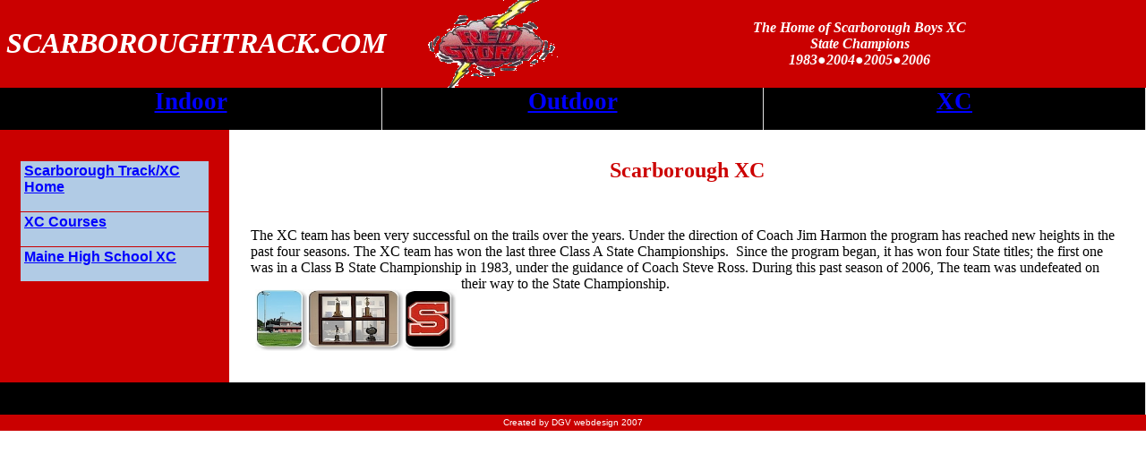

--- FILE ---
content_type: text/html
request_url: http://www.scarboroughtrack.com/XCboys.htm
body_size: 4137
content:
<html xmlns:v="urn:schemas-microsoft-com:vml"
xmlns:o="urn:schemas-microsoft-com:office:office"
xmlns:w="urn:schemas-microsoft-com:office:word"
xmlns:st1="urn:schemas-microsoft-com:office:smarttags"
xmlns="http://www.w3.org/TR/REC-html40">

<head>
<meta http-equiv=Content-Type content="text/html; charset=us-ascii">
<meta name=ProgId content=Word.Document>
<meta name=Generator content="Microsoft Word 11">
<meta name=Originator content="Microsoft Word 11">
<link rel=File-List href="XCboys_files/filelist.xml">
<link rel=Edit-Time-Data href="XCboys_files/editdata.mso">
<!--[if !mso]>
<style>
v\:* {behavior:url(#default#VML);}
o\:* {behavior:url(#default#VML);}
w\:* {behavior:url(#default#VML);}
.shape {behavior:url(#default#VML);}
</style>
<![endif]-->
<title>Boys XC</title>
<o:SmartTagType namespaceuri="urn:schemas-microsoft-com:office:smarttags"
 name="place"/>
<!--[if gte mso 9]><xml>
 <o:DocumentProperties>
  <o:Author>Technology Services</o:Author>
  <o:LastAuthor>Technology Services</o:LastAuthor>
  <o:Revision>8</o:Revision>
  <o:TotalTime>48</o:TotalTime>
  <o:Created>2007-10-15T12:54:00Z</o:Created>
  <o:LastSaved>2007-10-16T09:24:00Z</o:LastSaved>
  <o:Pages>1</o:Pages>
  <o:Words>160</o:Words>
  <o:Characters>913</o:Characters>
  <o:Company>Synergent</o:Company>
  <o:Lines>7</o:Lines>
  <o:Paragraphs>2</o:Paragraphs>
  <o:CharactersWithSpaces>1071</o:CharactersWithSpaces>
  <o:Version>11.8132</o:Version>
 </o:DocumentProperties>
</xml><![endif]--><!--[if gte mso 9]><xml>
 <w:WordDocument>
  <w:SpellingState>Clean</w:SpellingState>
  <w:GrammarState>Clean</w:GrammarState>
  <w:ValidateAgainstSchemas/>
  <w:SaveIfXMLInvalid>false</w:SaveIfXMLInvalid>
  <w:IgnoreMixedContent>false</w:IgnoreMixedContent>
  <w:AlwaysShowPlaceholderText>false</w:AlwaysShowPlaceholderText>
  <w:BrowserLevel>MicrosoftInternetExplorer4</w:BrowserLevel>
 </w:WordDocument>
</xml><![endif]--><!--[if gte mso 9]><xml>
 <w:LatentStyles DefLockedState="false" LatentStyleCount="156">
 </w:LatentStyles>
</xml><![endif]--><!--[if !mso]><object
 classid="clsid:38481807-CA0E-42D2-BF39-B33AF135CC4D" id=ieooui></object>
<style>
st1\:*{behavior:url(#ieooui) }
</style>
<![endif]-->
<style>
<!--
 /* Font Definitions */
 @font-face
	{font-family:"StempelGaramond Roman";
	panose-1:0 0 0 0 0 0 0 0 0 0;
	mso-font-charset:0;
	mso-generic-font-family:roman;
	mso-font-format:other;
	mso-font-pitch:variable;
	mso-font-signature:3 0 0 0 1 0;}
@font-face
	{font-family:Verdana;
	panose-1:2 11 6 4 3 5 4 4 2 4;
	mso-font-charset:0;
	mso-generic-font-family:swiss;
	mso-font-pitch:variable;
	mso-font-signature:536871559 0 0 0 415 0;}
 /* Style Definitions */
 p.MsoNormal, li.MsoNormal, div.MsoNormal
	{mso-style-parent:"";
	margin:0in;
	margin-bottom:.0001pt;
	mso-pagination:widow-orphan;
	font-size:12.0pt;
	font-family:"Times New Roman";
	mso-fareast-font-family:"Times New Roman";}
h1
	{mso-margin-top-alt:auto;
	margin-right:0in;
	mso-margin-bottom-alt:auto;
	margin-left:0in;
	mso-pagination:widow-orphan;
	mso-outline-level:1;
	font-size:24.0pt;
	font-family:"Times New Roman";
	font-weight:bold;}
a:link, span.MsoHyperlink
	{color:blue;
	text-decoration:underline;
	text-underline:single;}
a:visited, span.MsoHyperlinkFollowed
	{color:white;
	text-decoration:underline;
	text-underline:single;}
p
	{mso-margin-top-alt:auto;
	margin-right:0in;
	mso-margin-bottom-alt:auto;
	margin-left:0in;
	mso-pagination:widow-orphan;
	font-size:12.0pt;
	font-family:"Times New Roman";
	mso-fareast-font-family:"Times New Roman";}
span.SpellE
	{mso-style-name:"";
	mso-spl-e:yes;}
@page Section1
	{size:8.5in 11.0in;
	margin:1.0in 1.25in 1.0in 1.25in;
	mso-header-margin:.5in;
	mso-footer-margin:.5in;
	mso-paper-source:0;}
div.Section1
	{page:Section1;}
-->
</style>
<!--[if gte mso 10]>
<style>
 /* Style Definitions */
 table.MsoNormalTable
	{mso-style-name:"Table Normal";
	mso-tstyle-rowband-size:0;
	mso-tstyle-colband-size:0;
	mso-style-noshow:yes;
	mso-style-parent:"";
	mso-padding-alt:0in 5.4pt 0in 5.4pt;
	mso-para-margin:0in;
	mso-para-margin-bottom:.0001pt;
	mso-pagination:widow-orphan;
	font-size:10.0pt;
	font-family:"Times New Roman";
	mso-ansi-language:#0400;
	mso-fareast-language:#0400;
	mso-bidi-language:#0400;}
</style>
<![endif]--><!--[if gte mso 9]><xml>
 <o:shapedefaults v:ext="edit" spidmax="1031"/>
</xml><![endif]--><!--[if gte mso 9]><xml>
 <o:shapelayout v:ext="edit">
  <o:idmap v:ext="edit" data="1"/>
 </o:shapelayout></xml><![endif]-->
</head>

<body lang=EN-US link=blue vlink=white style='tab-interval:.5in' leftmargin=0
topmargin=0 marginwidth=0 marginheight=0>

<div class=Section1>

<table class=MsoNormalTable border=1 cellspacing=0 cellpadding=0 width="100%"
 style='width:100.0%;border-collapse:collapse;border:none;mso-border-alt:outset #111111 .25pt;
 mso-padding-alt:0in 0in 0in 0in'>
 <tr style='mso-yfti-irow:0;mso-yfti-firstrow:yes;height:51.0pt'>
  <td width="100%" valign=top style='width:100.0%;border:none;background:#E2E2E2;
  padding:0in 0in 0in 0in;height:51.0pt'>
  <table class=MsoNormalTable border=1 cellspacing=0 cellpadding=0 width="100%"
   style='width:100.0%;border-collapse:collapse;border:none;mso-border-alt:
   outset #111111 .25pt;mso-padding-alt:0in 0in 0in 0in'>
   <tr style='mso-yfti-irow:0;mso-yfti-firstrow:yes;mso-yfti-lastrow:yes;
    height:52.5pt'>
    <td width="35%" style='width:35.84%;border:none;background:#CA0000;
    padding:0in 0in 0in 0in;height:52.5pt'>
    <p style='margin-left:5.25pt'><b><i style='mso-bidi-font-style:normal'><span
    style='font-size:24.0pt;font-family:"StempelGaramond Roman";mso-bidi-font-family:
    "Courier New";color:white'>SCARBOROUGHTRACK.COM</span></i></b><i
    style='mso-bidi-font-style:normal'><span style='font-family:"StempelGaramond Roman";
    mso-bidi-font-family:"Courier New"'><o:p></o:p></span></i></p>
    </td>
    <td width="14%" style='width:14.1%;border:none;background:#CA0000;
    padding:0in 0in 0in 0in;height:52.5pt'>
    <p class=MsoNormal align=center style='text-align:center'><!--[if gte vml 1]><v:shapetype
     id="_x0000_t75" coordsize="21600,21600" o:spt="75" o:preferrelative="t"
     path="m@4@5l@4@11@9@11@9@5xe" filled="f" stroked="f">
     <v:stroke joinstyle="miter"/>
     <v:formulas>
      <v:f eqn="if lineDrawn pixelLineWidth 0"/>
      <v:f eqn="sum @0 1 0"/>
      <v:f eqn="sum 0 0 @1"/>
      <v:f eqn="prod @2 1 2"/>
      <v:f eqn="prod @3 21600 pixelWidth"/>
      <v:f eqn="prod @3 21600 pixelHeight"/>
      <v:f eqn="sum @0 0 1"/>
      <v:f eqn="prod @6 1 2"/>
      <v:f eqn="prod @7 21600 pixelWidth"/>
      <v:f eqn="sum @8 21600 0"/>
      <v:f eqn="prod @7 21600 pixelHeight"/>
      <v:f eqn="sum @10 21600 0"/>
     </v:formulas>
     <v:path o:extrusionok="f" gradientshapeok="t" o:connecttype="rect"/>
     <o:lock v:ext="edit" aspectratio="t"/>
    </v:shapetype><v:shape id="_x0000_i1025" type="#_x0000_t75" style='width:125.25pt;
     height:73.5pt'>
     <v:imagedata src="" o:title="image001"/>
    </v:shape><![endif]--><![if !vml]><img width=167 height=98 src="image001.gif" v:shapes="_x0000_i1025"><![endif]></p>
    </td>
    <td width="50%" style='width:50.06%;border:none;background:#CA0000;
    padding:0in 0in 0in 0in;height:52.5pt'>
    <p align=center style='margin:0in;margin-bottom:.0001pt;text-align:center'><b><i><span
    style='font-family:Verdana;color:white'>The Home of Scarborough Boys XC<o:p></o:p></span></i></b></p>
    <p align=center style='margin:0in;margin-bottom:.0001pt;text-align:center'><b><i><span
    style='font-family:Verdana;color:white'>State Champions<o:p></o:p></span></i></b></p>
    <p align=center style='margin:0in;margin-bottom:.0001pt;text-align:center'><b><i><span
    style='font-family:Verdana;color:white'>1983&#9679;2004&#9679;2005&#9679;2006</span></i></b></p>
    </td>
   </tr>
  </table>
  <p class=MsoNormal><o:p></o:p></p>
  </td>
 </tr>
 <tr style='mso-yfti-irow:1;height:10.5pt'>
  <td width="100%" style='width:100.0%;border:none;padding:0in 0in 0in 0in;
  height:10.5pt'>
  <table class=MsoNormalTable border=1 cellspacing=0 cellpadding=0 width="100%"
   style='width:100.0%;border-collapse:collapse;border:none;mso-border-alt:
   outset #111111 .25pt;mso-padding-alt:0in 0in 0in 0in' id=AutoNumber2>
   <tr style='mso-yfti-irow:0;mso-yfti-firstrow:yes;mso-yfti-lastrow:yes'>
    <td width="20%" style='width:20.0%;border:none;border-right:inset #E2E2E2 1.0pt;
    mso-border-right-alt:inset #E2E2E2 .75pt;background:black;padding:0in 0in 0in 0in'>
    <p class=MsoNormal align=center style='text-align:center'><b><span
    style='font-size:20.0pt;font-family:"Bodoni MT";color:white'><a
    href="http://www.scarboroughtrack.com/boysindoor.htm">Indoor</a></span></b><span
    class=MsoHyperlink><o:p></o:p></span></p>
    <p class=MsoNormal><span style='font-size:10.0pt'>&nbsp;<o:p></o:p></span></p>
    </td>
    <td width="20%" style='width:20.0%;border:none;border-right:inset #E2E2E2 1.0pt;
    mso-border-left-alt:inset #E2E2E2 .75pt;mso-border-left-alt:inset #E2E2E2 .75pt;
    mso-border-right-alt:inset #E2E2E2 .75pt;background:black;padding:0in 0in 0in 0in'>
    <p class=MsoNormal align=center style='text-align:center'><b><span
    style='font-size:20.0pt;font-family:"Bodoni MT";color:white'><a
    href="http://www.scarboroughtrack.com/boysoutdoor.htm">Outdoor</a></span></b><span
    class=MsoHyperlink><o:p></o:p></span></p>
    <p class=MsoNormal><span style='font-size:10.0pt'>&nbsp;<o:p></o:p></span></p>
    </td>
    <td width="20%" style='width:20.0%;border:none;border-right:inset #E2E2E2 1.0pt;
    mso-border-left-alt:inset #E2E2E2 .75pt;mso-border-left-alt:inset #E2E2E2 .75pt;
    mso-border-right-alt:inset #E2E2E2 .75pt;background:black;padding:0in 0in 0in 0in'>
    <p class=MsoNormal align=center style='text-align:center'><b><span
    style='font-size:20.0pt;font-family:"Bodoni MT";color:white'><a
    href="http://www.scarboroughtrack.com/XCboys.htm">XC</a></span></b><span
    class=MsoHyperlink><o:p></o:p></span></p>
    <p class=MsoNormal><span style='font-size:10.0pt'>&nbsp;<o:p></o:p></span></p>
    </td>
   </tr>
  </table>
  <p class=MsoNormal style='mso-line-height-alt:10.5pt'><o:p></o:p></p>
  </td>
 </tr>
 <tr style='mso-yfti-irow:2;height:92.25pt'>
  <td width="100%" valign=top style='width:100.0%;border:none;padding:0in 0in 0in 0in;
  height:92.25pt'>
  <table class=MsoNormalTable border=1 cellspacing=0 cellpadding=0 width="100%"
   style='width:100.0%;border-collapse:collapse;border:none;mso-border-alt:
   outset #111111 .25pt;mso-padding-alt:0in 0in 0in 0in' id=AutoNumber6>
   <tr style='mso-yfti-irow:0;mso-yfti-firstrow:yes'>
    <td width="20%" valign=top style='width:20.0%;border:none;background:#CA0000;
    padding:0in 0in 0in 0in'>
    <p align=center style='text-align:center'>&nbsp;<o:p></o:p></p>
    <div align=center>
    <table class=MsoNormalTable border=1 cellspacing=0 cellpadding=0 width="83%"
     style='width:83.0%;border-collapse:collapse;border:none;mso-border-alt:
     outset #111111 .75pt;mso-padding-alt:0in 0in 0in 0in' id=AutoNumber7
     height=1>
     <tr style='mso-yfti-irow:0;mso-yfti-firstrow:yes;height:.75pt'>
      <td width="100%" valign=top style='width:100.0%;border:inset #CA0000 1.0pt;
      mso-border-alt:inset #CA0000 .75pt;background:#B1CBE5;padding:0in 0in 0in 0in;
      height:.75pt'>
      <p style='margin-top:1.5pt;margin-right:0in;margin-bottom:1.5pt;
      margin-left:3.0pt;mso-line-height-alt:.75pt'><b><span style='font-family:
      Arial'><a href="http://www.scarboroughtrack.com/index.htm">Scarborough Track/XC Home</a></span><span
      class=MsoHyperlink><o:p></o:p></span></b></p>
      <p class=MsoNormal><span style='font-size:10.0pt'>&nbsp;<o:p></o:p></span></p>
      </td>
     </tr>
     <tr style='mso-yfti-irow:1;height:.75pt'>
      <td width="100%" valign=top style='width:100.0%;border:inset #CA0000 1.0pt;
      border-top:none;mso-border-top-alt:inset #CA0000 .75pt;mso-border-alt:
      inset #CA0000 .75pt;background:#B1CBE5;padding:0in 0in 0in 0in;
      height:.75pt'>
      <p style='margin-top:1.5pt;margin-right:0in;margin-bottom:1.5pt;
      margin-left:3.0pt;mso-line-height-alt:.75pt'><b><span style='font-family:
      Arial;color:white'><a href="XCcourses.htm">XC Courses</a></span><span
      class=MsoHyperlink><o:p></o:p></span></b></p>
      <p class=MsoNormal><span style='font-size:10.0pt'>&nbsp;<o:p></o:p></span></p>
      </td>
     </tr>
     <tr style='mso-yfti-irow:2;mso-yfti-lastrow:yes;height:.75pt'>
      <td width="100%" valign=top style='width:100.0%;border:inset #CA0000 1.0pt;
      border-top:none;mso-border-top-alt:inset #CA0000 .75pt;mso-border-alt:
      inset #CA0000 .75pt;background:#B1CBE5;padding:0in 0in 0in 0in;
      height:.75pt'>
      <p style='margin-top:1.5pt;margin-right:0in;margin-bottom:1.5pt;
      margin-left:3.0pt;mso-line-height-alt:.75pt'><b><span style='font-family:
      Arial'><a href="http://www.scarboroughtrack.com/MaineXC.htm">Maine High School
      XC</a></span></b><span class=MsoHyperlink><o:p></o:p></span></p>
      <p class=MsoNormal><span style='font-size:10.0pt'>&nbsp;<o:p></o:p></span></p>
      </td>
     </tr>
    </table>
    </div>
    <p align=center style='text-align:center'><o:p></o:p></p>
    </td>
    <td width="80%" rowspan=2 valign=top style='width:80.0%;border:none;
    background:white;padding:0in 0in 0in 0in'>
    <h1 align=center style='margin-top:3.75pt;margin-right:3.75pt;margin-bottom:
    1.5pt;margin-left:3.0pt;text-align:center'><span style='font-size:18.0pt;
    font-family:Verdana;color:black'><br>
    </span><st1:place w:st="on"><span style='font-size:18.0pt;font-family:Verdana;
     color:#CC0000'>Scarborough</span></st1:place><span style='font-size:18.0pt;
    font-family:Verdana;color:#CC0000'> XC</span></h1>
    <p style='margin-top:3.75pt;margin-right:3.75pt;margin-bottom:1.5pt;
    margin-left:3.0pt'>&nbsp; </p>
    <table class=MsoNormalTable border=0 cellspacing=0 cellpadding=0
     width="100%" style='width:100.0%;mso-cellspacing:0in;mso-padding-alt:15.0pt 15.0pt 15.0pt 15.0pt'>
     <tr style='mso-yfti-irow:0;mso-yfti-firstrow:yes;mso-yfti-lastrow:yes'>
      <td style='padding:15.0pt 15.0pt 15.0pt 15.0pt'>
      <p style='margin-top:3.75pt;margin-right:3.75pt;margin-bottom:1.5pt;
      margin-left:3.0pt'><span style='font-family:Verdana'>The XC team has been
      very successful on the trails over the years. Under the direction of
      Coach Jim Harmon the program has reached new heights in the past four seasons.
      The XC team has won the last three Class A State Championships.&nbsp;
      Since the program began, it has won four State titles; the first one was
      in a Class B State Championship in 1983, under the guidance of Coach
      Steve Ross. During this past season of 2006, The team was undefeated on
      their way to the State Championship.</span><!--[if gte vml 1]><v:shape
       id="_x0000_s1028" type="#_x0000_t75" alt="" style='position:absolute;
       left:0;text-align:left;margin-left:0;margin-top:0;width:168.75pt;
       height:51.75pt;z-index:1;mso-wrap-distance-left:3.75pt;
       mso-wrap-distance-top:11.25pt;mso-wrap-distance-right:3.75pt;
       mso-wrap-distance-bottom:11.25pt;mso-position-horizontal:left;
       mso-position-horizontal-relative:text;mso-position-vertical-relative:line'
       o:allowoverlap="f">
       <v:imagedata src="banner03.jpg"/>
       <w:wrap type="square"/>
      </v:shape><![endif]--><![if !vml]><img width=225 height=69
      src=banner03.jpg align=left hspace=5 vspace=15 v:shapes="_x0000_s1028"><![endif]><span
      style='font-family:Verdana'> </span></p>
      <p style='margin-top:3.75pt;margin-right:3.75pt;margin-bottom:1.5pt;
      margin-left:3.0pt'>&nbsp;</p>
      <p style='margin-top:3.75pt;margin-right:3.75pt;margin-bottom:1.5pt;
      margin-left:3.0pt'><span style='font-family:Verdana'><span
      style='mso-spacerun:yes'>&nbsp;&nbsp;&nbsp;&nbsp;&nbsp;&nbsp;&nbsp;&nbsp;&nbsp;&nbsp;&nbsp;&nbsp;&nbsp;&nbsp;&nbsp;&nbsp;&nbsp;&nbsp;&nbsp;&nbsp;&nbsp;
      </span><o:p></o:p></span></p>
      </td>
     </tr>
    </table>
    <p class=MsoNormal><o:p></o:p></p>
    </td>
   </tr>
   <tr style='mso-yfti-irow:1;mso-yfti-lastrow:yes'>
    <td valign=bottom style='border:none;background:#CA0000;padding:0in 0in 0in 0in'>
    <p class=MsoNormal align=center style='text-align:center'><span
    style='font-size:7.5pt'><!--[if gte vml 1]><v:shape id="_x0000_i1026"
     type="#_x0000_t75" style='width:125.25pt;height:73.5pt'>
     <v:imagedata src="" o:title="image001"/>
    </v:shape><![endif]--></span></p>
    </td>
   </tr>
  </table>
  <p class=MsoNormal><o:p></o:p></p>
  </td>
 </tr>
 <tr style='mso-yfti-irow:3;mso-yfti-lastrow:yes;height:12.75pt'>
  <td width="100%" style='width:100.0%;border:none;padding:0in 0in 0in 0in;
  height:12.75pt'>
  <table class=MsoNormalTable border=1 cellspacing=0 cellpadding=0 width="100%"
   style='width:100.0%;border-collapse:collapse;border:none;mso-border-alt:
   outset #111111 .25pt;mso-padding-alt:0in 0in 0in 0in' id=AutoNumber3
   height=1>
   <tr style='mso-yfti-irow:0;mso-yfti-firstrow:yes;height:.75pt'>
    <td width="100%" valign=top style='width:100.0%;border:none;background:
    #111111;padding:0in 0in 0in 0in;height:.75pt'>
    <table class=MsoNormalTable border=1 cellspacing=0 cellpadding=0
     width="100%" style='width:100.0%;border-collapse:collapse;border:none;
     mso-border-alt:outset #111111 .25pt;mso-padding-alt:0in 0in 0in 0in'
     id=AutoNumber8>
     <tr style='mso-yfti-irow:0;mso-yfti-firstrow:yes;mso-yfti-lastrow:yes'>
      <td width="20%" style='width:20.0%;border:none;border-right:inset #E2E2E2 1.0pt;
      mso-border-right-alt:inset #E2E2E2 .75pt;background:black;padding:0in 0in 0in 0in'>
      <p class=MsoNormal align=center style='text-align:center'><o:p>&nbsp;</o:p></p>
      <p class=MsoNormal><o:p>&nbsp;</o:p></p>
      </td>
     </tr>
    </table>
    <p class=MsoNormal><o:p></o:p></p>
    </td>
   </tr>
   <tr style='mso-yfti-irow:1;mso-yfti-lastrow:yes;height:13.5pt'>
    <td width="100%" style='width:100.0%;border:none;background:#CA0000;
    padding:0in 0in 0in 0in;height:13.5pt'>
    <p align=center style='text-align:center'><span style='font-size:7.5pt;
    font-family:Arial;color:white'>Created by DGV <span class=SpellE>webdesign</span>
    2007</span></p>
    </td>
   </tr>
  </table>
  <p class=MsoNormal><o:p></o:p></p>
  </td>
 </tr>
</table>

<p class=MsoNormal><o:p>&nbsp;</o:p></p>

</div>

</body>

</html>
<p class=MsoNormal><![if !supportEmptyParas]>&nbsp;<![endif]><o:p></o:p></p>

</div>

</body>